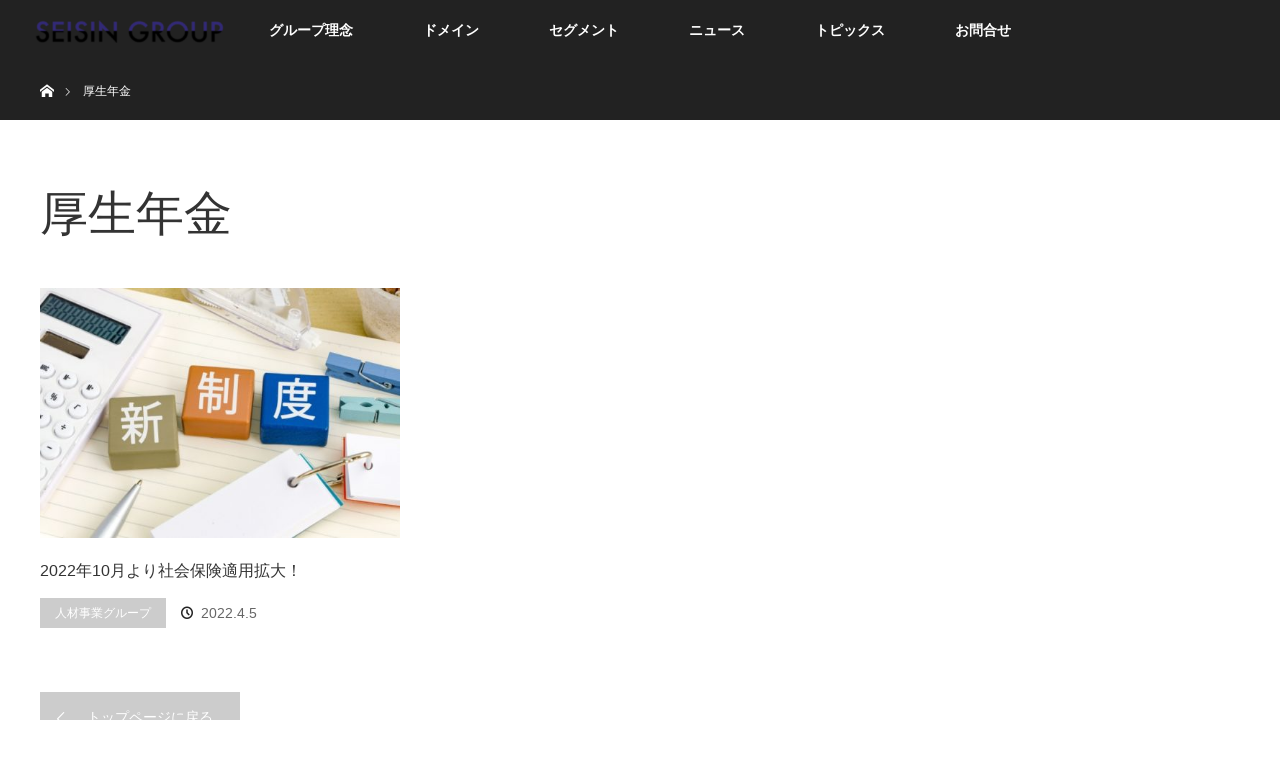

--- FILE ---
content_type: text/html; charset=UTF-8
request_url: https://seisin-gr.com/tag/%E5%8E%9A%E7%94%9F%E5%B9%B4%E9%87%91/
body_size: 6882
content:
<!DOCTYPE html>
<html class="pc" lang="ja">
<head>
<meta charset="UTF-8">
<!--[if IE]><meta http-equiv="X-UA-Compatible" content="IE=edge"><![endif]-->
<meta name="viewport" content="width=device-width">
<title>厚生年金に関する記事一覧</title>
<meta name="description" content="セイシングループ｜人材サービス・建設事業・コンサル事業のドメインを展開">
<link rel="pingback" href="https://seisin-gr.com/xmlrpc.php">
<link rel='dns-prefetch' href='//webfonts.xserver.jp' />
<link rel='dns-prefetch' href='//platform-api.sharethis.com' />
<link rel='dns-prefetch' href='//maxcdn.bootstrapcdn.com' />
<link rel='dns-prefetch' href='//s.w.org' />
<link rel="alternate" type="application/rss+xml" title="SEISIN GROUP &raquo; フィード" href="https://seisin-gr.com/feed/" />
<link rel="alternate" type="application/rss+xml" title="SEISIN GROUP &raquo; コメントフィード" href="https://seisin-gr.com/comments/feed/" />
<link rel="alternate" type="application/rss+xml" title="SEISIN GROUP &raquo; 厚生年金 タグのフィード" href="https://seisin-gr.com/tag/%e5%8e%9a%e7%94%9f%e5%b9%b4%e9%87%91/feed/" />
		<script type="text/javascript">
			window._wpemojiSettings = {"baseUrl":"https:\/\/s.w.org\/images\/core\/emoji\/11\/72x72\/","ext":".png","svgUrl":"https:\/\/s.w.org\/images\/core\/emoji\/11\/svg\/","svgExt":".svg","source":{"concatemoji":"https:\/\/seisin-gr.com\/wp-includes\/js\/wp-emoji-release.min.js?ver=4.9.26"}};
			!function(e,a,t){var n,r,o,i=a.createElement("canvas"),p=i.getContext&&i.getContext("2d");function s(e,t){var a=String.fromCharCode;p.clearRect(0,0,i.width,i.height),p.fillText(a.apply(this,e),0,0);e=i.toDataURL();return p.clearRect(0,0,i.width,i.height),p.fillText(a.apply(this,t),0,0),e===i.toDataURL()}function c(e){var t=a.createElement("script");t.src=e,t.defer=t.type="text/javascript",a.getElementsByTagName("head")[0].appendChild(t)}for(o=Array("flag","emoji"),t.supports={everything:!0,everythingExceptFlag:!0},r=0;r<o.length;r++)t.supports[o[r]]=function(e){if(!p||!p.fillText)return!1;switch(p.textBaseline="top",p.font="600 32px Arial",e){case"flag":return s([55356,56826,55356,56819],[55356,56826,8203,55356,56819])?!1:!s([55356,57332,56128,56423,56128,56418,56128,56421,56128,56430,56128,56423,56128,56447],[55356,57332,8203,56128,56423,8203,56128,56418,8203,56128,56421,8203,56128,56430,8203,56128,56423,8203,56128,56447]);case"emoji":return!s([55358,56760,9792,65039],[55358,56760,8203,9792,65039])}return!1}(o[r]),t.supports.everything=t.supports.everything&&t.supports[o[r]],"flag"!==o[r]&&(t.supports.everythingExceptFlag=t.supports.everythingExceptFlag&&t.supports[o[r]]);t.supports.everythingExceptFlag=t.supports.everythingExceptFlag&&!t.supports.flag,t.DOMReady=!1,t.readyCallback=function(){t.DOMReady=!0},t.supports.everything||(n=function(){t.readyCallback()},a.addEventListener?(a.addEventListener("DOMContentLoaded",n,!1),e.addEventListener("load",n,!1)):(e.attachEvent("onload",n),a.attachEvent("onreadystatechange",function(){"complete"===a.readyState&&t.readyCallback()})),(n=t.source||{}).concatemoji?c(n.concatemoji):n.wpemoji&&n.twemoji&&(c(n.twemoji),c(n.wpemoji)))}(window,document,window._wpemojiSettings);
		</script>
		<style type="text/css">
img.wp-smiley,
img.emoji {
	display: inline !important;
	border: none !important;
	box-shadow: none !important;
	height: 1em !important;
	width: 1em !important;
	margin: 0 .07em !important;
	vertical-align: -0.1em !important;
	background: none !important;
	padding: 0 !important;
}
</style>
<link rel='stylesheet' id='style-css'  href='https://seisin-gr.com/wp-content/themes/orion_tcd037/style.css?ver=3.1.1' type='text/css' media='all' />
<link rel='stylesheet' id='contact-form-7-css'  href='https://seisin-gr.com/wp-content/plugins/contact-form-7/includes/css/styles.css?ver=5.0.3' type='text/css' media='all' />
<link rel='stylesheet' id='jquery-smooth-scroll-css'  href='https://seisin-gr.com/wp-content/plugins/jquery-smooth-scroll/css/jss-style.css?ver=4.9.26' type='text/css' media='all' />
<link rel='stylesheet' id='sfwa_cdn_fontawesome-css'  href='https://maxcdn.bootstrapcdn.com/font-awesome/4.7.0/css/font-awesome.min.css?ver=2.0.8' type='text/css' media='all' />
<link rel='stylesheet' id='sfwa_style-css'  href='https://seisin-gr.com/wp-content/plugins/podamibe-simple-footer-widget-area/assets/css/sfwa.css?ver=2.0.8' type='text/css' media='all' />
<script type='text/javascript' src='https://seisin-gr.com/wp-includes/js/jquery/jquery.js?ver=1.12.4'></script>
<script type='text/javascript' src='https://seisin-gr.com/wp-includes/js/jquery/jquery-migrate.min.js?ver=1.4.1'></script>
<script type='text/javascript' src='//webfonts.xserver.jp/js/xserver.js?ver=1.1.0'></script>
<script type='text/javascript' src='//platform-api.sharethis.com/js/sharethis.js#product=ga&#038;property=5b5983dc4970c900111bb95e'></script>
<link rel='https://api.w.org/' href='https://seisin-gr.com/wp-json/' />
	<link rel="preconnect" href="https://fonts.googleapis.com">
	<link rel="preconnect" href="https://fonts.gstatic.com">
	
<script src="https://seisin-gr.com/wp-content/themes/orion_tcd037/js/jquery.easing.1.3.js?ver=3.1.1"></script>
<script src="https://seisin-gr.com/wp-content/themes/orion_tcd037/js/jscript.js?ver=3.1.1"></script>


<link rel="stylesheet" media="screen and (max-width:970px)" href="https://seisin-gr.com/wp-content/themes/orion_tcd037/footer-bar/footer-bar.css?ver=3.1.1">
<script src="https://seisin-gr.com/wp-content/themes/orion_tcd037/js/comment.js?ver=3.1.1"></script>

<link rel="stylesheet" media="screen and (max-width:970px)" href="https://seisin-gr.com/wp-content/themes/orion_tcd037/responsive.css?ver=3.1.1">

<style type="text/css">
body, input, textarea { font-family: Verdana, "ヒラギノ角ゴ ProN W3", "Hiragino Kaku Gothic ProN", "メイリオ", Meiryo, sans-serif; }
.rich_font { font-family: "Times New Roman" , "游明朝" , "Yu Mincho" , "游明朝体" , "YuMincho" , "ヒラギノ明朝 Pro W3" , "Hiragino Mincho Pro" , "HiraMinProN-W3" , "HGS明朝E" , "ＭＳ Ｐ明朝" , "MS PMincho" , serif; font-weight:400; }

body { font-size:15px; }

.pc #header .logo { font-size:21px; }
.mobile #header .logo { font-size:18px; }
#header_logo_index .logo { font-size:40px; }
#footer_logo_index .logo { font-size:40px; }
#header_logo_index .desc { font-size:12px; }
#footer_logo .desc { font-size:12px; }
.pc #index_content1 .index_content_header .headline { font-size:40px; }
.pc #index_content1 .index_content_header .desc { font-size:15px; }
.pc #index_content2 .index_content_header .headline { font-size:30px; }
.pc #index_content2 .index_content_header .desc { font-size:15px; }
.pc #index_dis .index_content_header .headline { font-size:30px; }
.pc #index_dis .index_content_header .desc { font-size:15px; }

.pc #index_dis .index_content_header3 .headline { font-size:30px; }
.pc #index_dis .index_content_header3 .desc { font-size:15px; }


.pc #header, #bread_crumb, .pc #global_menu ul ul a, #index_dis_slider .link, #previous_next_post .label, #related_post .headline span, #comment_headline span, .side_headline span, .widget_search #search-btn input, .widget_search #searchsubmit, .side_widget.google_search #searchsubmit, .page_navi span.current
 { background-color:#222222; }

.footer_menu li.no_link a { color:#222222; }

.post_content a{ color:#2D8696; }
a:hover, #comment_header ul li a:hover, .pc #global_menu > ul > li.active > a, .pc #global_menu li.current-menu-item > a, .pc #global_menu > ul > li > a:hover, #header_logo .logo a:hover, #bread_crumb li.home a:hover:before, #bread_crumb li a:hover
 { color:#2D8696; }

#global_menu ul ul a:hover, #return_top a:hover, .next_page_link a:hover, .page_navi a:hover, .collapse_category_list li a:hover .count, .index_box_list .link:hover, .index_content_header2 .link a:hover, #index_blog_list li .category a:hover, .slick-arrow:hover, #index_dis_slider .link:hover, #header_logo_index .link:hover,
 #previous_next_page a:hover, .page_navi p.back a:hover, #post_meta_top .category a:hover, .collapse_category_list li a:hover .count, .mobile #global_menu li a:hover,
   #wp-calendar td a:hover, #wp-calendar #prev a:hover, #wp-calendar #next a:hover, .widget_search #search-btn input:hover, .widget_search #searchsubmit:hover, .side_widget.google_search #searchsubmit:hover,
    #submit_comment:hover, #comment_header ul li a:hover, #comment_header ul li.comment_switch_active a, #comment_header #comment_closed p, #post_pagination a:hover, #post_pagination p, a.menu_button:hover, .mobile .footer_menu a:hover, .mobile #footer_menu_bottom li a:hover, .post_content .bt_orion:hover
     { background-color:#2D8696; }

#comment_textarea textarea:focus, #guest_info input:focus, #comment_header ul li a:hover, #comment_header ul li.comment_switch_active a, #comment_header #comment_closed p
 { border-color:#2D8696; }

#comment_header ul li.comment_switch_active a:after, #comment_header #comment_closed p:after
 { border-color:#2D8696 transparent transparent transparent; }

.collapse_category_list li a:before
 { border-color: transparent transparent transparent #2D8696; }

#header_slider .link, #header_video .overlay, #header_youtube .overlay { background:rgba(0,0,0,0.1) url(https://seisin-gr.com/wp-content/themes/orion_tcd037/img/common/dot2.png); }


#site_loader_spinner { border:4px solid rgba(45,134,150,0.2); border-top-color:#2D8696; }

.index_content_header .headline {
    text-align: center;
}

h3.headline.rich_font.seidaitansin {
    color: #fff;
    margin-bottom: -1.5vh;
}

.index_content_header {
    color: #fff;
}

.index_content_header .desc {
    text-align: center;
}

#index_dis_list li .title {
    text-align: center;
}

#logo_text a, #logo_image h1 a {
    text-align: center;
}

a:hover, #comment_header ul li a:hover,.pc #global_menu > ul > li.active > a,  .pc #global_menu > ul > li > a:hover, #header_logo .logo a:hover, #bread_crumb li.home a:hover:before, #bread_crumb li a:hover {
    color: ##2D8696;
}


@media screen and (max-width:970px) {
.index_content_header3 .desc {
    text-align: -webkit-center;
}}

.pc #global_menu li.current-menu-item > a{
    color: #fff;
}

.desc.nishi_color {
    color: #333;
}

div#nishipara1 {
   background-image: url(https://seisin-gr.com/wp-content/uploads/2025/04/mono_bunner-1024x640_202504.jpg);
    height: auto;
    background-position: center center;
    background-attachment: fixed;
    background-size: contain;
    background-repeat: no-repeat"
}

@media screen and (max-width:767px) {
div#nishipara1 {
    background-image: url(https://seisin-gr.com/wp-content/uploads/2025/04/mono_bunner-1024x640_202504.jpg);
    height: auto;
    background-position: center center;
    background-attachment: initial;
    background-size: cover;
    background-repeat: no-repeat";
}
}

.nishipara2 {
    background-image: url(https://seisin-gr.com/wp-content/uploads/2025/04/mono_bunner-1024x640_202504.jpg);
    height: auto;
   background-position: center center;
    background-attachment: fixed;
    background-size: contain;
    background-repeat: no-repeat;
}

@media screen and (max-width:767px) {
.nishipara2 {
    background-image: url(https://seisin-gr.com/wp-content/uploads/2025/04/mono_bunner-1024x640_202504.jpg);
    height: auto;
   background-position: center center;
    background-attachment: initial;
    background-size: cover;
    background-repeat: no-repeat;
}
}


.nishipara2_msg.rich_font {
    color: white;
    text-align: center;
    font-size: -webkit-xxx-large;
    padding: 12vh;
}

.pc #global_menu > ul > li > a {
    font-size: 14px;
}

.index_content1.nishispace1 {
    padding: 0.1vh 0 55px;
}

@media screen and (max-width: 550px){
.index_box_list .desc {
    text-align: center;
}}

.nishifont.rich_font {
    text-align: center;
    margin: 0 0 20px 0;
    color: #000;
    font-size: 30px;
    font-weight: bold;
}

h3.headline.rich_font {
    font-weight: bold;
}

div#wpcf7-f312-o1 {
    font-family: "Times New Roman" , "游明朝" , "Yu Mincho" , "游明朝体" , "YuMincho" , "ヒラギノ明朝 Pro W3" , "Hiragino Mincho Pro" , "HiraMinProN-W3" , "HGS明朝E" , "ＭＳ Ｐ明朝" , "MS PMincho" , serif;
    font-weight: 400;
    width: 80%;
    margin: 3vh auto!important;
}

a#scroll-to-top {
    background: none;
}



@media screen and (max-width:767px) {
.index_content_header .headline {
    font-size: 28px;
}}

</style>




<style type="text/css" id="sfwarea-plugins-css">.footer-information { background-color : FFFFFF;}.footer-creditibility{ background-color : FFFFFF;background-image:url() }.footer-creditibility { background-color : FFFFFF;}#sfwa_footer a{ color : FFFFFF }#sfwa_footer a:hover{ color : FFFFFF }#sfwa_footer .widget .widget-title{ color : FFFFFF }#sfwa_footer{ color : FFFFFF }</style><link rel="icon" href="https://seisin-gr.com/wp-content/uploads/2022/01/cropped-052c19034014c1019987dc636cb4bbc9-32x32.png" sizes="32x32" />
<link rel="icon" href="https://seisin-gr.com/wp-content/uploads/2022/01/cropped-052c19034014c1019987dc636cb4bbc9-192x192.png" sizes="192x192" />
<link rel="apple-touch-icon-precomposed" href="https://seisin-gr.com/wp-content/uploads/2022/01/cropped-052c19034014c1019987dc636cb4bbc9-180x180.png" />
<meta name="msapplication-TileImage" content="https://seisin-gr.com/wp-content/uploads/2022/01/cropped-052c19034014c1019987dc636cb4bbc9-270x270.png" />
	<style id="egf-frontend-styles" type="text/css">
		p {} h1 {} h2 {} h3 {} h4 {} h5 {} h6 {} 	</style>
	</head>
<body id="body" class="archive tag tag-21">

<div id="site_loader_overlay">
 <div id="site_loader_spinner"></div>
</div>
<div id="site_wrap">

 <div id="top">

  <div id="header">
   <div id="header_inner">
    <div id="header_logo">
     <div id="logo_image">
 <h1 class="logo">
  <a href="https://seisin-gr.com/" title="SEISIN GROUP" data-label="SEISIN GROUP"><img src="https://seisin-gr.com/wp-content/uploads/2022/01/seisin_gs_font-e1641478911694.png?1769016672" alt="SEISIN GROUP" title="SEISIN GROUP" /></a>
 </h1>
</div>
    </div>
        <a href="#" class="menu_button"><span>menu</span></a>
    <div id="global_menu">
     <ul id="menu-gmenu" class="menu"><li id="menu-item-60" class="menu-item menu-item-type-custom menu-item-object-custom menu-item-home menu-item-60"><a href="https://seisin-gr.com/#index_content1">グループ理念</a></li>
<li id="menu-item-64" class="menu-item menu-item-type-custom menu-item-object-custom menu-item-home menu-item-64"><a href="https://seisin-gr.com/#index_content2">ドメイン</a></li>
<li id="menu-item-65" class="menu-item menu-item-type-custom menu-item-object-custom menu-item-home menu-item-65"><a href="https://seisin-gr.com/#index_dis">セグメント</a></li>
<li id="menu-item-66" class="menu-item menu-item-type-post_type_archive menu-item-object-news menu-item-66"><a href="https://seisin-gr.com/news/">ニュース</a></li>
<li id="menu-item-59" class="menu-item menu-item-type-post_type menu-item-object-page current_page_parent menu-item-59"><a href="https://seisin-gr.com/blog/">トピックス</a></li>
<li id="menu-item-314" class="menu-item menu-item-type-custom menu-item-object-custom menu-item-home menu-item-314"><a href="https://seisin-gr.com/#contanct">お問合せ</a></li>
</ul>    </div>
       </div><!-- END #header_inner -->
  </div><!-- END #header -->

  
 </div><!-- END #top -->

 <div id="main_contents" class="clearfix">

<div id="bread_crumb">

<ul class="clearfix">
 <li itemscope="itemscope" itemtype="http://data-vocabulary.org/Breadcrumb" class="home"><a itemprop="url" href="https://seisin-gr.com/"><span itemprop="title" >ホーム</span></a></li>

 <li class="last">厚生年金</li>

</ul>
</div>

<div id="main_col">

 <div id="archive_header">

  <h2 id="archive_headline" class="rich_font">厚生年金</h2>
 
 
 </div><!-- END #archive_header -->

  <ol class="clearfix" id="index_blog_list">
    <li class="clearfix">
   <a class="image" href="https://seisin-gr.com/2022/04/05/2022%e5%b9%b410%e6%9c%88%e3%82%88%e3%82%8a%e7%a4%be%e4%bc%9a%e4%bf%9d%e9%99%ba%e9%81%a9%e7%94%a8%e6%8b%a1%e5%a4%a7%ef%bc%81/" title="2022年10月より社会保険適用拡大！"><img width="500" height="347" src="https://seisin-gr.com/wp-content/uploads/2022/04/23248476_s-500x347.jpg" class="attachment-size2 size-size2 wp-post-image" alt="" /></a>
   <a class="title" href="https://seisin-gr.com/2022/04/05/2022%e5%b9%b410%e6%9c%88%e3%82%88%e3%82%8a%e7%a4%be%e4%bc%9a%e4%bf%9d%e9%99%ba%e9%81%a9%e7%94%a8%e6%8b%a1%e5%a4%a7%ef%bc%81/">2022年10月より社会保険適用拡大！</a>
   <ul class="meta clearfix">
    <li class="category"><a href="https://seisin-gr.com/category/%e6%b4%be%e9%81%a3%e4%ba%8b%e6%a5%ad/">人材事業グループ</a>
</li>    <li class="date"><time class="entry-date updated" datetime="2024-11-14T09:29:39+00:00">2022.4.5</time></li>   </ul>
  </li>
   </ol><!-- END .post_list -->
 
 <div class="page_navi clearfix">
<p class="back"><a href="https://seisin-gr.com/">トップページに戻る</a></p>
</div>

</div><!-- END #main_col -->


 </div><!-- END #main_contents -->

<div id="footer_wrapper">
 <div id="footer_top">
  <div id="footer_top_inner">

   <!-- footer logo -->
      <div id="footer_logo">
    <div class="logo_area">
 <p class="logo"><a href="https://seisin-gr.com/" title="SEISIN GROUP"><img src="https://seisin-gr.com/wp-content/uploads/2022/01/seisin_gs_font-1-e1641479830140.png?1769016672" alt="SEISIN GROUP" title="SEISIN GROUP" /></a></p>
</div>
   </div>
   
   <!-- footer menu -->
   
  </div><!-- END #footer_top_inner -->
 </div><!-- END #footer_top -->

 <div id="footer_bottom">
  <div id="footer_bottom_inner" class="clearfix">

   <!-- footer logo -->
   
   <!-- social button -->
   
   <!-- footer bottom menu -->
   
  </div><!-- END #footer_bottom_inner -->
 </div><!-- END #footer_bottom -->

 <style>
    #footer_bottom {
      padding: 0;
    }
    #sfwa_footer {
      padding: 16px 0;
    }
    .mobile #sfwa_footer {
      padding: 24px 0;
    }
    #sfwa_footer .sfwa_contained {
      width: auto;
    }
    #sfwa_footer .sfwa_row {
      -webkit-box-pack: center;
      -ms-flex-pack: center;
      justify-content: center;
    }
    .mobile #sfwa_footer .sfwa_row {
      -webkit-box-orient: vertical;
      -webkit-box-direction: normal;
      -ms-flex-direction: column;
      flex-direction: column;
      flex-direction: column;
      text-align: center;
    }
    #sfwa_footer .sfwa_footer_area {
      width: auto;
    }
    @media screen and (max-width: 970px) {
      #sfwa_footer .widget_media_image img {
        width: calc((100vw - 120px) / 3);
      }
      .mobile #sfwa_footer .widget_media_image img {
        width: auto;
      }
    }
  </style>
  <footer id="sfwa_footer" class="sfwa_grid_three">
    <div class="footer-information">
      <div class="sfwa_contained">
        <div class="sfwa_row">
          <div class="sfwa_footer_area">
            <aside id="media_image-2" class="widget widget_media_image">
              <a href="https://seisin-cs.com/">
                <img width="300" height="80" src="https://seisin-gr.com/wp-content/uploads/2024/04/セイシングループバナー2024-300x80.png" class="image wp-image-1635  attachment-medium size-medium" alt="" style="max-width: 100%; height: auto;" srcset="https://seisin-gr.com/wp-content/uploads/2024/04/セイシングループバナー2024-300x80.png 300w, https://seisin-gr.com/wp-content/uploads/2024/04/セイシングループバナー2024-768x205.png 768w, https://seisin-gr.com/wp-content/uploads/2024/04/セイシングループバナー2024-1024x273.png 1024w, https://seisin-gr.com/wp-content/uploads/2024/04/セイシングループバナー2024.png 1564w" sizes="(max-width: 300px) 100vw, 300px" />
              </a>
            </aside>
          </div>
          <div class="sfwa_footer_area">
            <aside id="media_image-3" class="widget widget_media_image">
              <a href="https://seisin-soken.com/">
                <img width="300" height="80" src="https://seisin-gr.com/wp-content/uploads/2022/01/バナー総研-300x80.jpg" class="image wp-image-1637  attachment-medium size-medium" alt="" style="max-width: 100%; height: auto;" srcset="https://seisin-gr.com/wp-content/uploads/2022/01/バナー総研-300x80.jpg 300w, https://seisin-gr.com/wp-content/uploads/2022/01/バナー総研-768x205.jpg 768w, https://seisin-gr.com/wp-content/uploads/2022/01/バナー総研-1024x273.jpg 1024w, https://seisin-gr.com/wp-content/uploads/2022/01/バナー総研.jpg 1563w" sizes="(max-width: 300px) 100vw, 300px" />
              </a>
            </aside>
          </div>
          <div class="sfwa_footer_area">
            <aside id="media_image-4" class="widget widget_media_image">
              <a href="https://www.seisinkyoudou.com/">
                <img width="300" height="80" src="https://seisin-gr.com/wp-content/uploads/2022/01/バナー協同-300x80.jpg" class="image wp-image-1636  attachment-medium size-medium" alt="" style="max-width: 100%; height: auto;" srcset="https://seisin-gr.com/wp-content/uploads/2022/01/バナー協同-300x80.jpg 300w, https://seisin-gr.com/wp-content/uploads/2022/01/バナー協同-768x205.jpg 768w, https://seisin-gr.com/wp-content/uploads/2022/01/バナー協同-1024x273.jpg 1024w, https://seisin-gr.com/wp-content/uploads/2022/01/バナー協同.jpg 1564w" sizes="(max-width: 300px) 100vw, 300px" />
              </a>
            </aside>
          </div>
        </div>
      </div>
    </div>
  </footer>

 <p id="copyright">Copyright &copy;&nbsp; <a href="https://seisin-gr.com/">SEISIN GROUP</a></p>

</div><!-- /footer_wrapper -->


 <div id="return_top">
    <a href="#body"><span>PAGE TOP</span></a>
   </div>

</div><!-- #site_wrap -->

  <script>
 jQuery(document).ready(function($){

  function after_load() {
    $('#site_loader_spinner').delay(600).fadeOut(400);
    $('#site_loader_overlay').delay(900).fadeOut(800);
    $('#site_wrap').css('display', 'block');
    $('#header_image .title').delay(2000).fadeIn(3000);
    var header = $('#header');
    var header_top = header.offset().top;
    $(window).scroll(function () {
      if($(this).scrollTop() > header_top) {
        $("body").addClass("header_fix");
      } else if($(this).scrollTop() < header_top + 60) {
        $("body").removeClass("header_fix");
      };
    });
  }

  $(window).load(function () {
    after_load();
  });
 
  $(function(){
    setTimeout(function(){
      if( $('#site_loader_overlay').is(':visible') ) {
        after_load();
      }
    }, 3000);
  });

 });
 </script>
 
 
			<a id="scroll-to-top" href="#" title="Scroll to Top">Top</a>
			<script>
    jQuery(document).ready(function () {
		jQuery.post('https://seisin-gr.com?ga_action=googleanalytics_get_script', {action: 'googleanalytics_get_script'}, function(response) {
			var F = new Function ( response );
			return( F() );
		});
    });
</script><script type='text/javascript'>
/* <![CDATA[ */
var wpcf7 = {"apiSettings":{"root":"https:\/\/seisin-gr.com\/wp-json\/contact-form-7\/v1","namespace":"contact-form-7\/v1"},"recaptcha":{"messages":{"empty":"\u3042\u306a\u305f\u304c\u30ed\u30dc\u30c3\u30c8\u3067\u306f\u306a\u3044\u3053\u3068\u3092\u8a3c\u660e\u3057\u3066\u304f\u3060\u3055\u3044\u3002"}}};
/* ]]> */
</script>
<script type='text/javascript' src='https://seisin-gr.com/wp-content/plugins/contact-form-7/includes/js/scripts.js?ver=5.0.3'></script>
<script type='text/javascript' src='https://seisin-gr.com/wp-content/plugins/jquery-smooth-scroll/js/jss-script.min.js?ver=4.9.26'></script>
<script type='text/javascript' src='https://seisin-gr.com/wp-includes/js/wp-embed.min.js?ver=4.9.26'></script>

<script src="https://seisin-gr.com/wp-content/themes/orion_tcd037/js/rellax.min.js"></script>
<script>
    var rellax = new Rellax(' .rellax ', {
        // 中央寄せ
        // center: true
    });
</script>

</body>
</html>

--- FILE ---
content_type: text/plain
request_url: https://www.google-analytics.com/j/collect?v=1&_v=j102&a=1355177294&t=pageview&_s=1&dl=https%3A%2F%2Fseisin-gr.com%2Ftag%2F%25E5%258E%259A%25E7%2594%259F%25E5%25B9%25B4%25E9%2587%2591%2F&ul=en-us%40posix&dt=%E5%8E%9A%E7%94%9F%E5%B9%B4%E9%87%91%E3%81%AB%E9%96%A2%E3%81%99%E3%82%8B%E8%A8%98%E4%BA%8B%E4%B8%80%E8%A6%A7&sr=1280x720&vp=1280x720&_u=IEBAAEABAAAAACAAI~&jid=1994508619&gjid=2021182140&cid=2081341313.1769016676&tid=UA-90922114-17&_gid=194338297.1769016676&_r=1&_slc=1&z=774634109
body_size: -285
content:
2,cG-87MYCDE2BX